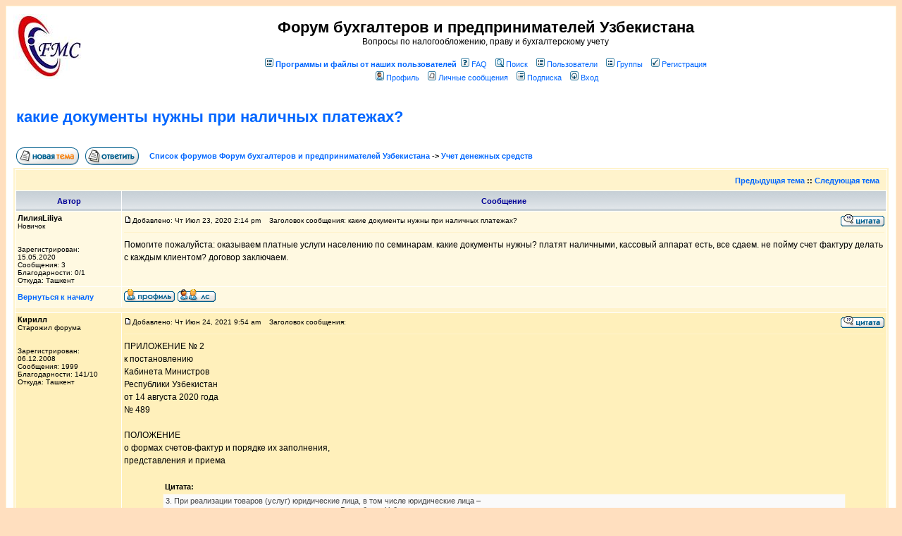

--- FILE ---
content_type: text/html; charset=cp125
request_url: http://fmc.uz/forum/viewtopic.php?t=14407
body_size: 29896
content:

<html dir="ltr">
<head>
<meta http-equiv="Content-Type" content="text/html; charset=cp1251">
<meta http-equiv="Content-Style-Type" content="text/css">

<link rel="top" href="./index.php" title="Ñïèñîê ôîðóìîâ Ôîðóì áóõãàëòåðîâ è ïðåäïðèíèìàòåëåé Óçáåêèñòàíà" />
<link rel="search" href="./search.php" title="Ïîèñê" />
<link rel="help" href="./faq.php" title="FAQ" />
<link rel="author" href="./memberlist.php" title="Ïîëüçîâàòåëè" />
<link rel="prev" href="viewtopic.php?t=14407&amp;view=previous" title="Ïðåäûäóùàÿ òåìà" />
<link rel="next" href="viewtopic.php?t=14407&amp;view=next" title="Ñëåäóþùàÿ òåìà" />
<link rel="up" href="viewforum.php?f=39" title="Ó÷åò äåíåæíûõ ñðåäñòâ" />
<link rel="chapter forum" href="viewforum.php?f=8" title="Íîâîñòè, ïðàâèëà, çàìå÷àíèÿ è ïðåäëîæåíèÿ" />
<link rel="chapter forum" href="viewforum.php?f=23" title="ÅÍÏ" />
<link rel="chapter forum" href="viewforum.php?f=22" title="ÍÄÑ" />
<link rel="chapter forum" href="viewforum.php?f=25" title="ÍÄÔË" />
<link rel="chapter forum" href="viewforum.php?f=21" title="ÈÍÏÑ" />
<link rel="chapter forum" href="viewforum.php?f=26" title="ÅÑÏ è ñîöâçíîñû ðàáîòíèêîâ" />
<link rel="chapter forum" href="viewforum.php?f=29" title="Îò÷èñëåíèÿ îò ðåàëèçàöèè (ÏÔ, ÄÔ è ÔÐØÎ)" />
<link rel="chapter forum" href="viewforum.php?f=27" title="Íàëîã íà èìóùåñòâî" />
<link rel="chapter forum" href="viewforum.php?f=24" title="Íàëîãè îò ïðèáûëè" />
<link rel="chapter forum" href="viewforum.php?f=30" title="Òàìîæåííîå çàêîíîäàòåëüñòâî. Èìïîðò. Ýêñïîðò" />
<link rel="chapter forum" href="viewforum.php?f=28" title="Íàëîãè íà çåìëþ, âîäó, íåäðà" />
<link rel="chapter forum" href="viewforum.php?f=15" title="Íàëîãîîáëîæåíèå (îáùèå âîïðîñû)" />
<link rel="chapter forum" href="viewforum.php?f=6" title="Îáùèå âîïðîñû ó÷åòà" />
<link rel="chapter forum" href="viewforum.php?f=31" title="Ó÷åò ÎÑ" />
<link rel="chapter forum" href="viewforum.php?f=32" title="Ó÷åò ÒÌÇ" />
<link rel="chapter forum" href="viewforum.php?f=33" title="Ó÷åò ðàñ÷åòîâ ñ ðàáîòíèêàìè" />
<link rel="chapter forum" href="viewforum.php?f=39" title="Ó÷åò äåíåæíûõ ñðåäñòâ" />
<link rel="chapter forum" href="viewforum.php?f=34" title="Îðãàíèçàöèîííûå âîïðîñû" />
<link rel="chapter forum" href="viewforum.php?f=5" title="Òðåáóþòñÿ ñïåöèàëèñòû" />
<link rel="chapter forum" href="viewforum.php?f=19" title="Îöåíî÷íàÿ äåÿòåëüíîñòü" />
<link rel="chapter forum" href="viewforum.php?f=36" title="×àñòíîå ïðåäïðèÿòèå" />
<link rel="chapter forum" href="viewforum.php?f=37" title="Èíäèâèäóàëüíûå ïðåäïðèíèìàòåëè" />
<link rel="chapter forum" href="viewforum.php?f=40" title="Ôèíàíñîâàÿ, ñòàòèñòè÷åñêàÿ è áóõãàëòåðñêàÿ îò÷åòíîñòü" />
<link rel="chapter forum" href="viewforum.php?f=42" title="Ðàñ÷åòíûå ñ÷åòà ÃÍÈ, ÕÀËÊ ÁÀÍÊÀ, ÊÀÌÎËÎÒ è ò.ï." />
<link rel="chapter forum" href="viewforum.php?f=44" title="Äèâèäåíäû, ïðîöåíòû" />
<link rel="chapter forum" href="viewforum.php?f=14" title="1Ñ: Ïðåäïðèÿòèå" />
<link rel="chapter forum" href="viewforum.php?f=43" title="Ïðî÷èå âîïðîñû ïî àâòîìàòèçàöèè ó÷åòà" />
<link rel="chapter forum" href="viewforum.php?f=35" title="Âîïðîñû þðèäè÷åñêîãî õàðàêòåðà" />
<link rel="chapter forum" href="viewforum.php?f=41" title="Êàäðîâûé ó÷åò" />
<link rel="chapter forum" href="viewforum.php?f=38" title="Äîêóìåíòîîáîðîò" />
<link rel="chapter forum" href="viewforum.php?f=2" title="Ôëóäèëüíÿ" />
<link rel="chapter forum" href="viewforum.php?f=10" title="Þìîð è ïðèêîëû" />

<title>êàêèå äîêóìåíòû íóæíû ïðè íàëè÷íûõ ïëàòåæàõ?  (1) :: Ôîðóì áóõãàëòåðîâ è ïðåäïðèíèìàòåëåé Óçáåêèñòàíà</title>
<meta name="description" content="êàêèå äîêóìåíòû íóæíû ïðè íàëè÷íûõ ïëàòåæàõ?  (1)" />
<meta name="keywords" content="êàêèå äîêóìåíòû íóæíû ïðè íàëè÷íûõ ïëàòåæàõ?  (1)" />
<!-- link rel="stylesheet" href="templates/subSilver/subSilver.css" type="text/css" -->
<link rel="stylesheet" href='http://www.uz/plugins/top_rating/count/nojs_cnt.png?id=1867'>
<style type="text/css">
<!--
/*
  The original subSilver Theme for phpBB version 2+
  Created by subBlue design
  http://www.subBlue.com

  NOTE: These CSS definitions are stored within the main page body so that you can use the phpBB2
  theme administration centre. When you have finalised your style you could cut the final CSS code
  and place it in an external file, deleting this section to save bandwidth.
*/

/* General page style. The scroll bar colours only visible in IE5.5+ */
body {
	background-color: #FFDFBF;
	scrollbar-face-color: #FFF0BB;
	scrollbar-highlight-color: #FFFFFF;
	scrollbar-shadow-color: #FFF0BB;
	scrollbar-3dlight-color: #FFF3CC;
	scrollbar-arrow-color:  #0066FF;
	scrollbar-track-color: #FFF9E1;
	scrollbar-darkshadow-color: #FFF3CC;
}

/* General font families for common tags */
font,th,td,p { font-family: Verdana, Arial, Helvetica, sans-serif }
a:link,a:active,a:visited { color : #0066FF; }
a:hover		{ text-decoration: underline; color : #FF3300; }
hr	{ height: 0px; border: solid #FFF3CC 0px; border-top-width: 1px;}

/* This is the border line & background colour round the entire page */
.bodyline	{ background-color: #FFFFFF; border: 1px #FFF3CC solid; }

/* This is the outline round the main forum tables */
.forumline	{ background-color: #FFFFFF; border: 2px #FFF3CC solid; }

/* Main table cell colours and backgrounds */
td.row1	{ background-color: #FFF9E1; }
td.row2	{ background-color: #FFF0BB; }
td.row3	{ background-color: #FFF3CC; }

/*
  This is for the table cell above the Topics, Post & Last posts on the index.php page
  By default this is the fading out gradiated silver background.
  However, you could replace this with a bitmap specific for each forum
*/
td.rowpic {
		background-color: #FFFFFF;
		background-image: url(templates/subSilver/images/cellpic2.gif);
		background-repeat: repeat-y;
}

/* Header cells - the blue and silver gradient backgrounds */
th	{
	color: #000097; font-size: 11px; font-weight : bold;
	background-color: #0066FF; height: 25px;
	background-image: url(templates/subSilver/images/cellpic1.gif);
}

td.cat,td.catHead,td.catSides,td.catLeft,td.catRight,td.catBottom {
			background-image: url(templates/subSilver/images/);
			background-color:#FFF3CC; border: #FFF3CC; border-style: solid; height: 28px;
}

/*
  Setting additional nice inner borders for the main table cells.
  The names indicate which sides the border will be on.
  Don't worry if you don't understand this, just ignore it :-)
*/
td.cat,td.catHead,td.catBottom {
	height: 29px;
	border-width: 0px 0px 0px 0px;
}
th.thHead,th.thSides,th.thTop,th.thLeft,th.thRight,th.thBottom,th.thCornerL,th.thCornerR {
	font-weight: bold; border: #FFFFFF; border-style: solid; height: 28px;
}
td.row3Right,td.spaceRow {
	background-color: #FFF3CC; border: #FFF3CC; border-style: solid;
}

th.thHead,td.catHead { font-size: 12px; border-width: 1px 1px 0px 1px; }
th.thSides,td.catSides,td.spaceRow	 { border-width: 0px 1px 0px 1px; }
th.thRight,td.catRight,td.row3Right	 { border-width: 0px 1px 0px 0px; }
th.thLeft,td.catLeft	  { border-width: 0px 0px 0px 1px; }
th.thBottom,td.catBottom  { border-width: 0px 1px 1px 1px; }
th.thTop	 { border-width: 1px 0px 0px 0px; }
th.thCornerL { border-width: 1px 0px 0px 1px; }
th.thCornerR { border-width: 1px 1px 0px 0px; }

/* The largest text used in the index page title and toptic title etc. */
.maintitle	{
	font-weight: bold; font-size: 22px; font-family: "Trebuchet MS",Verdana, Arial, Helvetica, sans-serif;
	text-decoration: none; line-height : 120%; color : #000000;
}

/* General text */
.gen { font-size : 12px; }
.genmed { font-size : 11px; }
.gensmall { font-size : 10px; }
.gen,.genmed,.gensmall { color : #000000; }
a.gen,a.genmed,a.gensmall { color: #0066FF; text-decoration: none; }
a.gen:hover,a.genmed:hover,a.gensmall:hover	{ color: #FF3300; text-decoration: underline; }

/* The register, login, search etc links at the top of the page */
.mainmenu		{ font-size : 11px; color : #000000 }
a.mainmenu		{ text-decoration: none; color : #0066FF;  }
a.mainmenu:hover{ text-decoration: underline; color : #FF3300; }

/* Forum category titles */
.cattitle		{ font-weight: bold; font-size: 12px ; letter-spacing: 1px; color : #0066FF}
a.cattitle		{ text-decoration: none; color : #0066FF; }
a.cattitle:hover{ text-decoration: underline; }

/* Forum title: Text and link to the forums used in: index.php */
.forumlink		{ font-weight: bold; font-size: 12px; color : #0066FF; }
a.forumlink 	{ text-decoration: none; color : #0066FF; }
a.forumlink:hover{ text-decoration: underline; color : #FF3300; }

/* Used for the navigation text, (Page 1,2,3 etc) and the navigation bar when in a forum */
.nav			{ font-weight: bold; font-size: 11px; color : #000000;}
a.nav			{ text-decoration: none; color : #0066FF; }
a.nav:hover		{ text-decoration: underline; }

/* titles for the topics: could specify viewed link colour too */
.topictitle,h1,h2	{ font-weight: bold; font-size: 11px; color : #000000; }
a.topictitle:link   { text-decoration: none; color : #0066FF; }
a.topictitle:visited { text-decoration: none; color : #5493B4; }
a.topictitle:hover	{ text-decoration: underline; color : #FF3300; }

/* Name of poster in viewmsg.php and viewtopic.php and other places */
.name			{ font-size : 11px; color : #000000;}

/* Location, number of posts, post date etc */
.postdetails		{ font-size : 10px; color : #000000; }

/* The content of the posts (body of text) */
.postbody { font-size : 12px; line-height: 18px}
a.postlink:link	{ text-decoration: none; color : #0066FF }
a.postlink:visited { text-decoration: none; color : #5493B4; }
a.postlink:hover { text-decoration: underline; color : #FF3300}

/* Quote & Code blocks */
.code {
	font-family: Courier, 'Courier New', sans-serif; font-size: 11px; color: #006600;
	background-color: #FAFAFA; border: #FFF3CC; border-style: solid;
	border-left-width: 1px; border-top-width: 1px; border-right-width: 1px; border-bottom-width: 1px
}

.quote {
	font-family: Verdana, Arial, Helvetica, sans-serif; font-size: 11px; color: #444444; line-height: 125%;
	background-color: #FAFAFA; border: #FFF3CC; border-style: solid;
	border-left-width: 1px; border-top-width: 1px; border-right-width: 1px; border-bottom-width: 1px
}

/* Copyright and bottom info */
.copyright		{ font-size: 10px; font-family: Verdana, Arial, Helvetica, sans-serif; color: #444444; letter-spacing: -1px;}
a.copyright		{ color: #444444; text-decoration: none;}
a.copyright:hover { color: #000000; text-decoration: underline;}

/* Form elements */
input,textarea, select {
	color : #000000;
	font: normal 11px Verdana, Arial, Helvetica, sans-serif;
	border-color : #000000;
}

/* The text input fields background colour */
input.post, textarea.post, select {
	background-color : #FFFFFF;
}

input { text-indent : 2px; }

/* The buttons used for bbCode styling in message post */
input.button {
	background-color : #FFF9E1;
	color : #000000;
	font-size: 11px; font-family: Verdana, Arial, Helvetica, sans-serif;
}

/* The main submit button option */
input.mainoption {
	background-color : #FAFAFA;
	font-weight : bold;
}

/* None-bold submit button */
input.liteoption {
	background-color : #FAFAFA;
	font-weight : normal;
}

/* This is the line in the posting page which shows the rollover
  help line. This is actually a text box, but if set to be the same
  colour as the background no one will know ;)
*/
.helpline { background-color: #FFF0BB; border-style: none; }

/* Import the fancy styles for IE only (NS4.x doesn't use the @import function) */
@import url("templates/subSilver/formIE.css");
-->
</style>
</head>
<body bgcolor="#FFDFBF" text="#000000" link="#0066FF" vlink="#5493B4">




<a name="top"></a>

<table width="100%" cellspacing="0" cellpadding="10" border="0" align="center">
	<tr>
		<td class="bodyline"><table width="100%" cellspacing="0" cellpadding="0" border="0">
			<tr>
				<td><a target="_blank" href="http://fmc.uz/"><img src="logo_php.jpg" border="0" alt="Ñàéò www.fmc.uz" vspace="1" /></a></td>
				<td align="center" width="100%" valign="middle" rowspan="2"><span class="maintitle">Ôîðóì áóõãàëòåðîâ è ïðåäïðèíèìàòåëåé Óçáåêèñòàíà</span><br /><span class="gen">Âîïðîñû ïî íàëîãîîáëîæåíèþ, ïðàâó è áóõãàëòåðñêîìó ó÷åòó<br>
				&nbsp;</span>

			<!-- BEGIN switch_enable_pm_popup	<noindex><p><object classid="clsid:D27CDB6E-AE6D-11CF-96B8-444553540000" id="obj1" codebase="http://download.macromedia.com/pub/shockwave/cabs/flash/swflash.cab#version=6,0,40,0" border="0" width="600" height="90">
					<param name="movie" value="../pic/fides2.swf">
					<param name="quality" value="High">
					<embed src="../pic/fides2.swf" pluginspage="http://www.macromedia.com/go/getflashplayer" type="application/x-shockwave-flash" name="obj1" width="600" height="90"></object>
				</p></noindex>-->

				<table cellspacing="0" cellpadding="2" border="0">
					<tr>
						<td align="center" valign="top" nowrap="nowrap"><span class="mainmenu"><img src="templates/subSilver/images/icon_mini_members.gif" width="12" height="13" border="0" hspace="3" /><a href="viewtopic.php?t=4236" class="mainmenu"><b>Ïðîãðàììû è ôàéëû îò íàøèõ ïîëüçîâàòåëåé</b></a> <a href="faq.php" class="mainmenu"><img src="templates/subSilver/images/icon_mini_faq.gif" width="12" height="13" border="0" alt="FAQ" hspace="3" />FAQ</a>&nbsp; &nbsp;<a href="http://fmc.uz/search.php" class="mainmenu"><img src="templates/subSilver/images/icon_mini_search.gif" width="12" height="13" border="0" alt="Ïîèñê" hspace="3" />Ïîèñê</a>&nbsp; &nbsp;<a href="memberlist.php" class="mainmenu"><img src="templates/subSilver/images/icon_mini_members.gif" width="12" height="13" border="0" alt="Ïîëüçîâàòåëè" hspace="3" />Ïîëüçîâàòåëè</a>&nbsp; &nbsp;<a href="groupcp.php" class="mainmenu"><img src="templates/subSilver/images/icon_mini_groups.gif" width="12" height="13" border="0" alt="Ãðóïïû" hspace="3" />Ãðóïïû</a>&nbsp;
						&nbsp;<a href="profile.php?mode=register" class="mainmenu"><img src="templates/subSilver/images/icon_mini_register.gif" width="12" height="13" border="0" alt="Ðåãèñòðàöèÿ" hspace="3" />Ðåãèñòðàöèÿ</a>&nbsp;
						</span></td>
					</tr>
					<tr>
						<td height="25" align="center" valign="top" nowrap="nowrap"><span class="mainmenu">&nbsp;<a href="profile.php?mode=editprofile" class="mainmenu"><img src="templates/subSilver/images/icon_mini_profile.gif" width="12" height="13" border="0" alt="Ïðîôèëü" hspace="3" />Ïðîôèëü</a>&nbsp; &nbsp;<a href="privmsg.php?folder=inbox" class="mainmenu"><img src="templates/subSilver/images/icon_mini_message.gif" width="12" height="13" border="0" alt="Ëè÷íûå ñîîáùåíèÿ" hspace="3" />Ëè÷íûå ñîîáùåíèÿ</a>&nbsp; &nbsp;<img src="templates/subSilver/images/icon_mini_members.gif" width="12" height="13" border="0" hspace="3" /><a href="rss.php" class="mainmenu">Ïîäïèñêà</a>&nbsp; &nbsp;<a href="login.php" class="mainmenu"><img src="templates/subSilver/images/icon_mini_login.gif" width="12" height="13" border="0" alt="Âõîä" hspace="3" />Âõîä</a>&nbsp;</span></td>
					</tr>
				</table></td>
			</tr>
			<tr>
				<td>&nbsp;</td>
			</tr>
		</table>


	<br />


<table width="100%" cellspacing="2" cellpadding="2" border="0">
  <tr>
	<td align="left" valign="bottom" colspan="2"><a class="maintitle" href="viewtopic.php?t=14407&amp;start=0&amp;postdays=0&amp;postorder=asc&amp;highlight=">êàêèå äîêóìåíòû íóæíû ïðè íàëè÷íûõ ïëàòåæàõ?</a><br />
	  <span class="gensmall"><b></b><br />
	  &nbsp; </span></td>
  </tr>
</table>

<table width="100%" cellspacing="2" cellpadding="2" border="0">
  <tr>
	<td align="left" valign="bottom" nowrap="nowrap"><span class="nav"><a href="posting.php?mode=newtopic&amp;f=39"><img src="templates/subSilver/images/lang_english/post.gif" border="0" alt="Íà÷àòü íîâóþ òåìó" align="middle" /></a>&nbsp;&nbsp;&nbsp;<a href="posting.php?mode=reply&amp;t=14407"><img src="templates/subSilver/images/lang_english/reply.gif" border="0" alt="Îòâåòèòü íà òåìó" align="middle" /></a></span></td>
	<td align="left" valign="middle" width="100%"><span class="nav">&nbsp;&nbsp;&nbsp;<a href="index.php" class="nav">Ñïèñîê ôîðóìîâ Ôîðóì áóõãàëòåðîâ è ïðåäïðèíèìàòåëåé Óçáåêèñòàíà</a>
	  -> <a href="viewforum.php?f=39" class="nav">Ó÷åò äåíåæíûõ ñðåäñòâ</a></span></td>
  </tr>
</table>

<table class="forumline" width="100%" cellspacing="1" cellpadding="3" border="0">
	<tr align="right">
		<td class="catHead" colspan="2" height="28"><span class="nav"><a href="viewtopic.php?t=14407&amp;view=previous" class="nav">Ïðåäûäóùàÿ òåìà</a> :: <a href="viewtopic.php?t=14407&amp;view=next" class="nav">Ñëåäóþùàÿ òåìà</a> &nbsp;</span></td>
	</tr>
	
	<tr>
		<th class="thLeft" width="150" height="26" nowrap="nowrap">Àâòîð</th>
		<th class="thRight" nowrap="nowrap">Ñîîáùåíèå</th>
	</tr>
	<tr>
		<td width="150" align="left" valign="top" class="row1" ><span class="name"><a name="82479"></a><b>ËèëèÿLiliya</b></span><br /><span class="postdetails">Íîâè÷îê<br /><br /><br />Çàðåãèñòðèðîâàí: 15.05.2020<br />Ñîîáùåíèÿ: 3<br />Áëàãîäàðíîñòè: 0/1<br />Îòêóäà: Òàøêåíò</span><br /></td>
		<td class="row1" width="100%" height="28" valign="top"><table width="100%" border="0" cellspacing="0" cellpadding="0">
			<tr>
				<td width="100%"><a href="viewtopic.php?p=82479#82479"><img src="templates/subSilver/images/icon_minipost.gif" width="12" height="9" alt="Ñîîáùåíèå" title="Ñîîáùåíèå" border="0" /></a><span class="postdetails">Äîáàâëåíî: ×ò Èþë 23, 2020 2:14 pm<span class="gen">&nbsp;</span>&nbsp; &nbsp;Çàãîëîâîê ñîîáùåíèÿ: êàêèå äîêóìåíòû íóæíû ïðè íàëè÷íûõ ïëàòåæàõ?</span></td>
				<td valign="top" nowrap="nowrap"> <a href="posting.php?mode=quote&amp;p=82479"><img src="templates/subSilver/images/lang_english/icon_quote.gif" alt="Îòâåòèòü ñ öèòàòîé" title="Îòâåòèòü ñ öèòàòîé" border="0" /></a>   </td>
			</tr>
			<tr>
				<td colspan="2"><hr /></td>
			</tr>
			<tr>
				<td colspan="2"><span class="postbody">Ïîìîãèòå ïîæàëóéñòà: îêàçûâàåì ïëàòíûå óñëóãè íàñåëåíèþ ïî ñåìèíàðàì. êàêèå äîêóìåíòû íóæíû? ïëàòÿò íàëè÷íûìè, êàññîâûé àïïàðàò åñòü, âñå ñäàåì. íå ïîéìó ñ÷åò ôàêòóðó äåëàòü ñ êàæäûì êëèåíòîì? äîãîâîð çàêëþ÷àåì.</span><span class="gensmall"></span>
				<table align="right" valign="bottom"><tr><td valign="bottom"><i class="genmed" style="color:green"></i></td><td></td></tr></table>
</td>
			</tr>
		</table></td>
	</tr>
	<tr>
		<td class="row1" width="150" align="left" valign="middle"><span class="nav"><a href="#top" class="nav">Âåðíóòüñÿ ê íà÷àëó</a></span></td>
		<td class="row1" width="100%" height="28" valign="bottom" nowrap="nowrap"><table cellspacing="0" cellpadding="0" border="0" height="18" width="18">
			<tr>
				<td valign="middle" nowrap="nowrap"><a href="profile.php?mode=viewprofile&amp;u=47609"><img src="templates/subSilver/images/lang_english/icon_profile.gif" alt="Ïîñìîòðåòü ïðîôèëü" title="Ïîñìîòðåòü ïðîôèëü" border="0" /></a> <a href="privmsg.php?mode=post&amp;u=47609"><img src="templates/subSilver/images/lang_english/icon_pm.gif" alt="Îòïðàâèòü ëè÷íîå ñîîáùåíèå" title="Îòïðàâèòü ëè÷íîå ñîîáùåíèå" border="0" /></a> 
				  <script language="JavaScript" type="text/javascript"><!--

	if ( navigator.userAgent.toLowerCase().indexOf('mozilla') != -1 && navigator.userAgent.indexOf('5.') == -1 && navigator.userAgent.indexOf('6.') == -1 )
		document.write(' ');
	else
		document.write('</td><td>&nbsp;</td><td valign="top" nowrap="nowrap"><div style="position:relative"><div style="position:absolute"></div><div style="position:absolute;left:3px;top:-1px"></div></div>');

				//--></script><noscript></noscript></td>
			</tr>
		</table></td>
	</tr>
	<tr>
		<td class="spaceRow" colspan="2" height="1"><img src="templates/subSilver/images/spacer.gif" alt="" width="1" height="1" /></td>
	</tr>
	<tr>
		<td width="150" align="left" valign="top" class="row2" ><span class="name"><a name="82987"></a><b>Êèðèëë</b></span><br /><span class="postdetails">Ñòàðîæèë ôîðóìà<br /><br /><br />Çàðåãèñòðèðîâàí: 06.12.2008<br />Ñîîáùåíèÿ: 1999<br />Áëàãîäàðíîñòè: 141/10<br />Îòêóäà: Òàøêåíò</span><br /></td>
		<td class="row2" width="100%" height="28" valign="top"><table width="100%" border="0" cellspacing="0" cellpadding="0">
			<tr>
				<td width="100%"><a href="viewtopic.php?p=82987#82987"><img src="templates/subSilver/images/icon_minipost.gif" width="12" height="9" alt="Ñîîáùåíèå" title="Ñîîáùåíèå" border="0" /></a><span class="postdetails">Äîáàâëåíî: ×ò Èþí 24, 2021 9:54 am<span class="gen">&nbsp;</span>&nbsp; &nbsp;Çàãîëîâîê ñîîáùåíèÿ: </span></td>
				<td valign="top" nowrap="nowrap"> <a href="posting.php?mode=quote&amp;p=82987"><img src="templates/subSilver/images/lang_english/icon_quote.gif" alt="Îòâåòèòü ñ öèòàòîé" title="Îòâåòèòü ñ öèòàòîé" border="0" /></a>   </td>
			</tr>
			<tr>
				<td colspan="2"><hr /></td>
			</tr>
			<tr>
				<td colspan="2"><span class="postbody">ÏÐÈËÎÆÅÍÈÅ ¹ 2
<br />
ê ïîñòàíîâëåíèþ
<br />
Êàáèíåòà Ìèíèñòðîâ
<br />
Ðåñïóáëèêè Óçáåêèñòàí
<br />
îò 14 àâãóñòà 2020 ãîäà
<br />
¹ 489
<br />

<br />
ÏÎËÎÆÅÍÈÅ
<br />
î ôîðìàõ ñ÷åòîâ-ôàêòóð è ïîðÿäêå èõ çàïîëíåíèÿ,
<br />
ïðåäñòàâëåíèÿ è ïðèåìà 
<br />

<br />
</span><table width="90%" cellspacing="1" cellpadding="3" border="0" align="center"><tr> 	  <td><span class="genmed"><b>Öèòàòà:</b></span></td>	</tr>	<tr>	  <td class="quote">3. Ïðè ðåàëèçàöèè òîâàðîâ (óñëóã) þðèäè÷åñêèå ëèöà, â òîì ÷èñëå þðèäè÷åñêèå ëèöà –
<br />
íåðåçèäåíòû, îñóùåñòâëÿþùèå äåÿòåëüíîñòü â Ðåñïóáëèêå Óçáåêèñòàí ÷åðåç ïîñòîÿííîå
<br />
ó÷ðåæäåíèå (äàëåå - þðèäè÷åñêèå ëèöà), è èíäèâèäóàëüíûå ïðåäïðèíèìàòåëè îáÿçàíû
<br />
âûñòàâëÿòü ïîêóïàòåëÿì ýòèõ òîâàðîâ (óñëóã) ñ÷åòà-ôàêòóðû, åñëè èíîå íå ïðåäóñìîòðåíî
<br />
â ÷àñòè âòîðîé íàñòîÿùåãî ïóíêòà.
<br />

<br />
Âûñòàâëåíèå ñ÷åòà-ôàêòóðû íå ÿâëÿåòñÿ îáÿçàòåëüíûì â ñëåäóþùèõ ñëó÷àÿõ:
<br />

<br />
• <span style="font-weight: bold">ïðè ïðåäîñòàâëåíèè ÷åêà êîíòðîëüíî-êàññîâîé òåõíèêè èëè âèðòóàëüíîé êàññû
<br />
â ñëó÷àÿõ îñóùåñòâëåíèÿ ïëàòåæåé çà ðåàëèçîâàííûå òîâàðû (óñëóãè) çà íàëè÷íûé
<br />
ðàñ÷åò èëè ïîñðåäñòâîì ïëàñòèêîâûõ êàðò ôèçè÷åñêèõ ëèö</span>;</td>	</tr></table><span class="postbody"></span><span class="gensmall"></span>
				<table align="right" valign="bottom"><tr><td valign="bottom"><i class="genmed" style="color:green"></i></td><td></td></tr></table>
</td>
			</tr>
		</table></td>
	</tr>
	<tr>
		<td class="row2" width="150" align="left" valign="middle"><span class="nav"><a href="#top" class="nav">Âåðíóòüñÿ ê íà÷àëó</a></span></td>
		<td class="row2" width="100%" height="28" valign="bottom" nowrap="nowrap"><table cellspacing="0" cellpadding="0" border="0" height="18" width="18">
			<tr>
				<td valign="middle" nowrap="nowrap"><a href="profile.php?mode=viewprofile&amp;u=14344"><img src="templates/subSilver/images/lang_english/icon_profile.gif" alt="Ïîñìîòðåòü ïðîôèëü" title="Ïîñìîòðåòü ïðîôèëü" border="0" /></a> <a href="privmsg.php?mode=post&amp;u=14344"><img src="templates/subSilver/images/lang_english/icon_pm.gif" alt="Îòïðàâèòü ëè÷íîå ñîîáùåíèå" title="Îòïðàâèòü ëè÷íîå ñîîáùåíèå" border="0" /></a> <a href="profile.php?mode=email&amp;u=14344"><img src="templates/subSilver/images/lang_english/icon_email.gif" alt="Îòïðàâèòü e-mail" title="Îòïðàâèòü e-mail" border="0" /></a>
				  <script language="JavaScript" type="text/javascript"><!--

	if ( navigator.userAgent.toLowerCase().indexOf('mozilla') != -1 && navigator.userAgent.indexOf('5.') == -1 && navigator.userAgent.indexOf('6.') == -1 )
		document.write(' ');
	else
		document.write('</td><td>&nbsp;</td><td valign="top" nowrap="nowrap"><div style="position:relative"><div style="position:absolute"></div><div style="position:absolute;left:3px;top:-1px"></div></div>');

				//--></script><noscript></noscript></td>
			</tr>
		</table></td>
	</tr>
	<tr>
		<td class="spaceRow" colspan="2" height="1"><img src="templates/subSilver/images/spacer.gif" alt="" width="1" height="1" /></td>
	</tr>
	<tr align="center">
		<td class="catBottom" colspan="2" height="28"><table cellspacing="0" cellpadding="0" border="0">
			<tr><form method="post" action="viewtopic.php?t=14407&amp;start=0">
				<td align="center"><span class="gensmall">Ïîêàçàòü ñîîáùåíèÿ: <select name="postdays"><option value="0" selected="selected">âñå ñîîáùåíèÿ</option><option value="1">çà ïîñëåäíèé äåíü</option><option value="7">çà ïîñëåäíèå 7 äíåé</option><option value="14">çà ïîñëåäíèå 2 íåäåëè</option><option value="30">çà ïîñëåäíèé ìåñÿö</option><option value="90">çà ïîñëåäíèå 3 ìåñÿöà</option><option value="180">çà ïîñëåäíèå 6 ìåñÿöåâ</option><option value="364">çà ïîñëåäíèé ãîä</option></select>&nbsp;<select name="postorder"><option value="asc" selected="selected">Íà÷èíàÿ ñî ñòàðûõ</option><option value="desc">Íà÷èíàÿ ñ íîâûõ</option></select>&nbsp;<input type="submit" value="Ïåðåéòè" class="liteoption" name="submit" /></span></td>
			</form></tr>
		</table></td>
	</tr>
</table>

<table width="100%" cellspacing="2" cellpadding="2" border="0" align="center">
  <tr>
	<td align="left" valign="middle" nowrap="nowrap"><span class="nav"><a href="posting.php?mode=newtopic&amp;f=39"><img src="templates/subSilver/images/lang_english/post.gif" border="0" alt="Íà÷àòü íîâóþ òåìó" align="middle" /></a>&nbsp;&nbsp;&nbsp;<a href="posting.php?mode=reply&amp;t=14407"><img src="templates/subSilver/images/lang_english/reply.gif" border="0" alt="Îòâåòèòü íà òåìó" align="middle" /></a></span></td>
	<td align="left" valign="middle" width="100%"><span class="nav">&nbsp;&nbsp;&nbsp;<a href="index.php" class="nav">Ñïèñîê ôîðóìîâ Ôîðóì áóõãàëòåðîâ è ïðåäïðèíèìàòåëåé Óçáåêèñòàíà</a>
	  -> <a href="viewforum.php?f=39" class="nav">Ó÷åò äåíåæíûõ ñðåäñòâ</a></span></td>
	<td align="right" valign="top" nowrap="nowrap"><span class="gensmall">×àñîâîé ïîÿñ: GMT + 5</span><br /><span class="nav"></span>
	  </td>
  </tr>
  <tr>
	<td align="left" colspan="3"><span class="nav">Ñòðàíèöà <b>1</b> èç <b>1</b></span></td>
  </tr>
</table>

<table width="100%" cellspacing="2" border="0" align="center">
  <tr>
	<td width="40%" valign="top" nowrap="nowrap" align="left"><span class="gensmall"></span><br />
	  &nbsp;<br />
	  </td>
	<td align="right" valign="top" nowrap="nowrap">
<form method="get" name="jumpbox" action="viewforum.php" onSubmit="if(document.jumpbox.f.value == -1){return false;}"><table cellspacing="0" cellpadding="0" border="0">
	<tr>
		<td nowrap="nowrap"><span class="gensmall">Ïåðåéòè:&nbsp;<select name="f" onchange="if(this.options[this.selectedIndex].value != -1){ forms['jumpbox'].submit() }"><option value="-1">Âûáåðèòå ôîðóì</option><option value="-1">&nbsp;</option><option value="-1">"Äîáðî ïîæàëîâàòü!"</option><option value="-1">----------------</option><option value="8">Íîâîñòè, ïðàâèëà, çàìå÷àíèÿ è ïðåäëîæåíèÿ</option><option value="-1">&nbsp;</option><option value="-1">Íàëîãîîáëîæåíèå</option><option value="-1">----------------</option><option value="23">ÅÍÏ</option><option value="22">ÍÄÑ</option><option value="25">ÍÄÔË</option><option value="21">ÈÍÏÑ</option><option value="26">ÅÑÏ è ñîöâçíîñû ðàáîòíèêîâ</option><option value="29">Îò÷èñëåíèÿ îò ðåàëèçàöèè (ÏÔ, ÄÔ è ÔÐØÎ)</option><option value="27">Íàëîã íà èìóùåñòâî</option><option value="24">Íàëîãè îò ïðèáûëè</option><option value="30">Òàìîæåííîå çàêîíîäàòåëüñòâî. Èìïîðò. Ýêñïîðò</option><option value="28">Íàëîãè íà çåìëþ, âîäó, íåäðà</option><option value="15">Íàëîãîîáëîæåíèå (îáùèå âîïðîñû)</option><option value="-1">&nbsp;</option><option value="-1">Áóõãàëòåðñêèé (ôèíàíñîâûé) ó÷åò</option><option value="-1">----------------</option><option value="6">Îáùèå âîïðîñû ó÷åòà</option><option value="31">Ó÷åò ÎÑ</option><option value="32">Ó÷åò ÒÌÇ</option><option value="33">Ó÷åò ðàñ÷åòîâ ñ ðàáîòíèêàìè</option><option value="39"selected="selected">Ó÷åò äåíåæíûõ ñðåäñòâ</option><option value="34">Îðãàíèçàöèîííûå âîïðîñû</option><option value="5">Òðåáóþòñÿ ñïåöèàëèñòû</option><option value="19">Îöåíî÷íàÿ äåÿòåëüíîñòü</option><option value="36">×àñòíîå ïðåäïðèÿòèå</option><option value="37">Èíäèâèäóàëüíûå ïðåäïðèíèìàòåëè</option><option value="40">Ôèíàíñîâàÿ, ñòàòèñòè÷åñêàÿ è áóõãàëòåðñêàÿ îò÷åòíîñòü</option><option value="42">Ðàñ÷åòíûå ñ÷åòà ÃÍÈ, ÕÀËÊ ÁÀÍÊÀ, ÊÀÌÎËÎÒ è ò.ï.</option><option value="44">Äèâèäåíäû, ïðîöåíòû</option><option value="-1">&nbsp;</option><option value="-1">Àâòîìàòèçàöèÿ ó÷åòà</option><option value="-1">----------------</option><option value="14">1Ñ: Ïðåäïðèÿòèå</option><option value="43">Ïðî÷èå âîïðîñû ïî àâòîìàòèçàöèè ó÷åòà</option><option value="-1">&nbsp;</option><option value="-1">Þðèäè÷åñêèå âîïðîñû</option><option value="-1">----------------</option><option value="35">Âîïðîñû þðèäè÷åñêîãî õàðàêòåðà</option><option value="41">Êàäðîâûé ó÷åò</option><option value="38">Äîêóìåíòîîáîðîò</option><option value="-1">&nbsp;</option><option value="-1">Îáùåíèå íà îòâëå÷åííûå òåìû</option><option value="-1">----------------</option><option value="2">Ôëóäèëüíÿ</option><option value="10">Þìîð è ïðèêîëû</option></select><input type="hidden" name="sid" value="3b4ada8f53a68badc8c47b4af6b767f4" />&nbsp;<input type="submit" value="Ïåðåéòè" class="liteoption" /></span></td>
	</tr>
</table></form>

<span class="gensmall">Âû <b>íå ìîæåòå</b> íà÷èíàòü òåìû<br />Âû <b>íå ìîæåòå</b> îòâå÷àòü íà ñîîáùåíèÿ<br />Âû <b>íå ìîæåòå</b> ðåäàêòèðîâàòü ñâîè ñîîáùåíèÿ<br />Âû <b>íå ìîæåòå</b> óäàëÿòü ñâîè ñîîáùåíèÿ<br />Âû <b>íå ìîæåòå</b> ãîëîñîâàòü â îïðîñàõ<br /></span></td>
  </tr>
</table>


<noindex>
<p align=center>
<!--<a href="https://uztraining.uz/nds-bud-v-kurse/news/" target="_blank">
<img border="0" src="../pic/profi_training.jpg" width="720" height="90"></a></p>//-->
<p>&nbsp;</p>

<div align=right class="fb-like" data-send="false" data-layout="button_count" data-width="450" data-show-faces="false"></div>
<div align="center">

<p>


<p><noindex>
</p>

 <p>
  <span class="copyright"><br />Powered by
  <a href="http://www.phpbb.com/" target="_phpbb" class="copyright">phpBB</a> &copy; 2001, 2005 phpBB Group<br /></span></div>
</noindex>
	</td>
	</tr>
</table>
</body>
</html>
